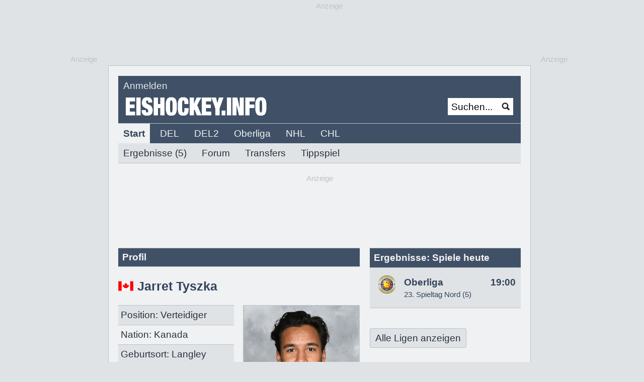

--- FILE ---
content_type: application/javascript; charset=utf-8
request_url: https://fundingchoicesmessages.google.com/f/AGSKWxWjI31VzTwhjxQ0ZFuA5fgLw0fQu4HG2WKSzfapnUl28jnVBrjjWqJqTTJ5oDpTKPw54BaWf0tck48Z4M0Ok7QrMCxGehnGHFL_ekgpOXmD23q-iYziMivpWdnEs4RAaI9Ji_R-PRkqaPySBLGie2CsCd6nVhMJm_tJSLEAGfOujJEA8Ln_m5wDKSNN/__blank_ads..nz/ads/_486x60./radioAdEmbedGPT.:-abp-properties(image/)
body_size: -1290
content:
window['7278b54d-3e8f-40d5-9b28-f881bd8edcd9'] = true;